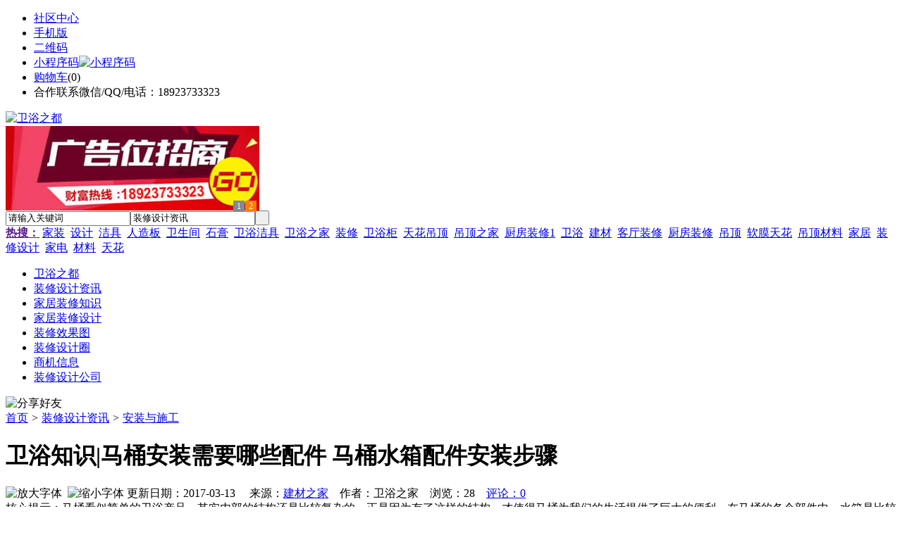

--- FILE ---
content_type: text/html;charset=UTF-8
request_url: https://wy83.cn/news/show-50008.html
body_size: 7640
content:
<!doctype html>
<html>
<head>
<meta charset="UTF-8"/>
<title>卫浴知识|马桶安装需要哪些配件 马桶水箱配件安装步骤_安装与施工_装修设计资讯_卫浴之都</title>
<meta name="keywords" content="卫浴知识|马桶安装需要哪些配件 马桶水箱配件安装步骤,洁具,安装与施工"/>
<meta name="description" content="马桶看似简单的卫浴产品，其实内部的结构还是比较复杂的，正是因为有了这样的结构，才使得马桶为我们的生活提供了巨大的便利。在马桶的各个部件中，水箱是比较关键的一个部分，而在水箱的组成中，马桶水箱配件也是包含了很多的部分，一旦这些部分出现了问题，就可能影响马桶的正常使用。那么马桶水箱配件应该如何去安装呢?下面就来简单的介绍一下。
马桶水箱配件包含了哪些东西呢?
根据我们看到的马桶水箱配件安装图，主要由"/>
<meta http-equiv="mobile-agent" content="format=html5;url=https://m.wy83.cn/news/show-50008.html">
<meta name="generator" content="BoYi"/>
<link rel="shortcut icon" type="image/x-icon" href="https://wy83.cn/favicon.ico"/>
<link rel="bookmark" type="image/x-icon" href="https://wy83.cn/favicon.ico"/>
<link rel="archives" title="卫浴之都" href="https://wy83.cn/archiver/"/>
<link rel="stylesheet" type="text/css" href="https://wy83.cn/skin/boyi/style.css"/>
<link rel="stylesheet" type="text/css" href="https://wy83.cn/skin/boyi/boyi.css"/>
<link rel="stylesheet" type="text/css" href="https://wy83.cn/skin/boyi/article.css"/>
<!--[if lte IE 6]>
<link rel="stylesheet" type="text/css" href="https://wy83.cn/skin/boyi/ie6.css"/>
<![endif]-->
<script type="text/javascript">window.onerror=function(){return true;}</script><script type="text/javascript" src="https://wy83.cn/lang/zh-cn/lang.js"></script>
<script type="text/javascript" src="https://wy83.cn/file/script/config.js"></script>
<!--[if lte IE 9]><!-->
<script type="text/javascript" src="https://wy83.cn/file/script/jquery-1.5.2.min.js"></script>
<!--<![endif]-->
<!--[if (gte IE 10)|!(IE)]><!-->
<script type="text/javascript" src="https://wy83.cn/file/script/jquery-2.1.1.min.js"></script>
<!--<![endif]-->
<script type="text/javascript" src="https://wy83.cn/file/script/common.js"></script>
<script type="text/javascript" src="https://wy83.cn/file/script/page.js"></script>
<script type="text/javascript" src="https://wy83.cn/file/script/jquery.lazyload.js"></script><script type="text/javascript">
GoMobile('https://m.wy83.cn/news/show-50008.html');
var searchid = 21;
</script>
</head>
<body>
<div class="head" id="head">
<div class="head_m">
<div class="head_r" id="destoon_member"></div>
<div class="head_l">
<ul>
<li class="h_fav"><a href="https://wy83.cn/mobile/bbs/" target=_blank>社区中心</a></li>
<li class="h_mobile"><a href="javascript:Dmobile();">手机版</a></li><li class="h_qrcode"><a href="javascript:Dqrcode();">二维码</a></li>              <li id="mainCon"><a class="h_mobile thumbnail" href="#">小程序码<img src="https://wy83.cn/skin/boyi/image/xiao+gong.jpg" width="360" height="150" alt="小程序码" /></a></li>
<li class="h_cart"><a href="https://wy83.cn/member/cart.php">购物车</a>(<span class="head_t" id="destoon_cart">0</span>)</li>              <li class="f_red">合作联系微信/QQ/电话：18923733323</li>
</ul>
</div>
</div>
</div>
<div class="m head_s" id="destoon_space"></div>
<div class="m"><div id="search_tips" style="display:none;"></div></div>
<div id="destoon_qrcode" style="display:none;"></div><div class="m">
<div id="search_module" style="display:none;" onMouseOut="Dh('search_module');" onMouseOver="Ds('search_module');">
<ul>
<li onClick="setModule('21','装修设计资讯')">装修设计资讯</li><li onClick="setModule('12','装修效果图')">装修效果图</li><li onClick="setModule('18','装修设计圈')">装修设计圈</li><li onClick="setModule('23','商机信息')">商机信息</li><li onClick="setModule('4','装修设计公司')">装修设计公司</li></ul>
</div>
</div>
<div class="m">
<div class="logo f_l"><a href="https://wy83.cn/"><img src="https://wy83.cn/skin/boyi/image/logo.png" width="280" height="110" alt="卫浴之都"/></a></div><span class="logo-r"><script type="text/javascript" src="https://wy83.cn/file/script/slide.js"></script><div id="slide_a35" class="slide" style="width:360px;height:120px;">
<a href="https://www.jc68.com/" target="_blank"><img src="https://bybc.cn/ad/jc68ad.jpg" width="360" height="120" alt=""/></a>
<a href="https://www.jc68.com/" target="_blank"><img src="https://bybc.cn/ad/ad20-2.jpg" width="360" height="120" alt=""/></a>
</div>
<script type="text/javascript">new dslide('slide_a35');</script>
</span>
<form id="destoon_search" action="https://wy83.cn/news/search.php" onSubmit="return Dsearch(1);">
<input type="hidden" name="moduleid" value="21" id="destoon_moduleid"/>
<input type="hidden" name="spread" value="0" id="destoon_spread"/>
<div class="head_search">
<div>
<input name="kw" id="destoon_kw" type="text" class="search_i" value="请输入关键词" onFocus="if(this.value=='请输入关键词') this.value='';" onKeyUp="STip(this.value);" autocomplete="off" x-webkit-speech speech/><input type="text" id="destoon_select" class="search_m" value="装修设计资讯" readonly onFocus="this.blur();" onClick="$('#search_module').fadeIn('fast');"/><input type="submit" value=" " class="search_s"/>
</div>
</div>
<div class="head_search_kw f_l">
<a href="" onClick="Dsearch_adv();return false;"><strong>热搜：</strong></a>
<span id="destoon_word"><a href="https://wy83.cn/news/search.php?kw=%E5%AE%B6%E8%A3%85">家装</a>&nbsp; <a href="https://wy83.cn/news/search.php?kw=%E8%AE%BE%E8%AE%A1">设计</a>&nbsp; <a href="https://wy83.cn/news/search.php?kw=%E6%B4%81%E5%85%B7">洁具</a>&nbsp; <a href="https://wy83.cn/news/search.php?kw=%E4%BA%BA%E9%80%A0%E6%9D%BF">人造板</a>&nbsp; <a href="https://wy83.cn/news/search.php?kw=%E5%8D%AB%E7%94%9F%E9%97%B4">卫生间</a>&nbsp; <a href="https://wy83.cn/news/search.php?kw=%E7%9F%B3%E8%86%8F">石膏</a>&nbsp; <a href="https://wy83.cn/news/search.php?kw=%E5%8D%AB%E6%B5%B4%E6%B4%81%E5%85%B7">卫浴洁具</a>&nbsp; <a href="https://wy83.cn/news/search.php?kw=%E5%8D%AB%E6%B5%B4%E4%B9%8B%E5%AE%B6">卫浴之家</a>&nbsp; <a href="https://wy83.cn/news/search.php?kw=%E8%A3%85%E4%BF%AE">装修</a>&nbsp; <a href="https://wy83.cn/news/search.php?kw=%E5%8D%AB%E6%B5%B4%E6%9F%9C">卫浴柜</a>&nbsp; <a href="https://wy83.cn/news/search.php?kw=%E5%A4%A9%E8%8A%B1%E5%90%8A%E9%A1%B6">天花吊顶</a>&nbsp; <a href="https://wy83.cn/news/search.php?kw=%E5%90%8A%E9%A1%B6%E4%B9%8B%E5%AE%B6">吊顶之家</a>&nbsp; <a href="https://wy83.cn/news/search.php?kw=%E5%8E%A8%E6%88%BF%E8%A3%85%E4%BF%AE1">厨房装修1</a>&nbsp; <a href="https://wy83.cn/news/search.php?kw=%E5%8D%AB%E6%B5%B4">卫浴</a>&nbsp; <a href="https://wy83.cn/news/search.php?kw=%E5%BB%BA%E6%9D%90">建材</a>&nbsp; <a href="https://wy83.cn/news/search.php?kw=%E5%AE%A2%E5%8E%85%E8%A3%85%E4%BF%AE">客厅装修</a>&nbsp; <a href="https://wy83.cn/news/search.php?kw=%E5%8E%A8%E6%88%BF%E8%A3%85%E4%BF%AE">厨房装修</a>&nbsp; <a href="https://wy83.cn/news/search.php?kw=%E5%90%8A%E9%A1%B6">吊顶</a>&nbsp; <a href="https://wy83.cn/news/search.php?kw=%E8%BD%AF%E8%86%9C%E5%A4%A9%E8%8A%B1">软膜天花</a>&nbsp; <a href="https://wy83.cn/news/search.php?kw=%E5%90%8A%E9%A1%B6%E6%9D%90%E6%96%99">吊顶材料</a>&nbsp; <a href="https://wy83.cn/news/search.php?kw=%E5%AE%B6%E5%B1%85">家居</a>&nbsp; <a href="https://wy83.cn/news/search.php?kw=%E8%A3%85%E4%BF%AE%E8%AE%BE%E8%AE%A1">装修设计</a>&nbsp; <a href="https://wy83.cn/news/search.php?kw=%E5%AE%B6%E7%94%B5">家电</a>&nbsp; <a href="https://wy83.cn/news/search.php?kw=%E6%9D%90%E6%96%99">材料</a>&nbsp; <a href="https://wy83.cn/news/search.php?kw=%E5%A4%A9%E8%8A%B1">天花</a>&nbsp; </span></div>
</form>
  </div>
<div class="c_b"></div>
</div>
<div class="menu_out">
  <div id="nv" class="menu">
<ul class="m"><li><a href="https://wy83.cn/"><span>卫浴之都</span></a></li><li class="menuon"><a href="https://wy83.cn/news/"><span>装修设计资讯</span></a></li><li><a href="/news/list-5.html"><span>家居装修知识</span></a></li><li><a href="/news/list-6.html"><span>家居装修设计</span></a></li><li><a href="https://wy83.cn/photo/"><span>装修效果图</span></a></li><li><a href="https://wy83.cn/club/"><span>装修设计圈</span></a></li><li><a href="https://wy83.cn/info/"><span>商机信息</span></a></li><li><a href="https://wy83.cn/company/"><span>装修设计公司</span></a></li></ul>
</div>
</div>
<div class="m b20" id="headb"></div><script type="text/javascript">var module_id= 21,item_id=50008,content_id='content',img_max_width=800;</script>
<div class="m">
<div class="nav"><div><img src="https://wy83.cn/skin/boyi/image/ico-share.png" class="share" title="分享好友" onclick="Dshare(21, 50008);"/></div><a href="https://wy83.cn/">首页</a> <i>&gt;</i> <a href="https://wy83.cn/news/">装修设计资讯</a> <i>&gt;</i> <a href="https://wy83.cn/news/list-7.html">安装与施工</a><span class="f_r"><marquee scrollamount="6" width="300px"> </marquee></span></div>
<div class="b5 bd-t"></div>
</div>
<div class="m m3">
<div class="m3l">
      <h1 class="title" id="title">卫浴知识|马桶安装需要哪些配件 马桶水箱配件安装步骤</h1>
<div class="info"><span class="f_r"><img src="https://wy83.cn/skin/boyi/image/ico-zoomin.png" width="16" height="16" title="放大字体" class="c_p" onclick="fontZoom('+', 'article');"/>&nbsp;&nbsp;<img src="https://wy83.cn/skin/boyi/image/ico-zoomout.png" width="16" height="16" title="缩小字体" class="c_p" onclick="fontZoom('-', 'article');"/></span>
更新日期：2017-03-13&nbsp;&nbsp;&nbsp;&nbsp;
来源：<a href="http://www.jc68.com/" target="_blank">建材之家</a>&nbsp;&nbsp;&nbsp;&nbsp;作者：卫浴之家&nbsp;&nbsp;&nbsp;&nbsp;浏览：<span id="hits">28</span>&nbsp;&nbsp;&nbsp;&nbsp;<a href="https://wy83.cn/comment/index-htm-mid-21-itemid-50008.html">评论：0</a>&nbsp;&nbsp;&nbsp;&nbsp;</div>
<div class="introduce">核心提示：马桶看似简单的卫浴产品，其实内部的结构还是比较复杂的，正是因为有了这样的结构，才使得马桶为我们的生活提供了巨大的便利。在马桶的各个部件中，水箱是比较关键的一个部分，而在水箱的组成中，马桶水箱配件也是包含了很多的部分，一旦这些部分出现了问题，就可能影响马桶的正常使用。那么马桶水箱配件应该如何去安装呢?下面就来简单的介绍一下。
马桶水箱配件包含了哪些东西呢?
根据我们看到的马桶水箱配件安装图，主要由</div>      <div class="content">
  <h3><a href="https://wy83.cn/news/show-103230.html" target="_blank"><strong>不锈钢发黑，我们更专业！</strong></a></h3>
推荐简介：做不锈钢染黑，对技术要求非常的高，不仅颜色要黑，而且要做到均匀，不掉色，对比了好多的厂家，较后还是觉得高远公司GY-708不锈钢染黑剂比较专业。为什么呢？因为高远公司出品，12年的技术经量，质量您可以放心，服务就更不用说了，而且网上订购更快捷优惠，高远化工客服二十四小时在线，为您满意服务，您瞧，东莞迪美特五金制品有限公司又来订购高远GY-708不锈钢染黑剂了，您还不快来联系高远化工客服吗？不锈钢发......
</div>
<div id="content"><div class="content" id="article"></div>
      <div class="content"><center><img src="https://wy83.cn/skin/boyi/image/xiao+gong.jpg" alt="小程序码" /></center></div>
      </div>
<div class="b20 c_b">&nbsp;</div>
<div class="award"><div onclick="Go('https://wy83.cn/member/award.php?mid=21&itemid=50008');">打赏</div></div>                     <div class="np">
                <ul>
                <li><strong>下一篇：</strong><a href="https://wy83.cn/news/show-3180.html" title="卫浴知识：帮你变个魔术 改变空间不再是梦想">卫浴知识：帮你变个魔术 改变空间不再是梦想</a>
</li>
                <li><strong>上一篇：</strong><a href="https://wy83.cn/news/show-97091.html" title="悬浮式拼装地板的安装流程.">悬浮式拼装地板的安装流程.</a>
</li>
                </ul>
                </div>
                <div class="b10">&nbsp;</div>
                     <div class="head-txt"><span><a href="" target=_bank>更多<i>&gt;</i></a></span><strong>文章标签：<a href="https://wy83.cn/news/search.php?kw=%E6%B4%81%E5%85%B7" target="_blank" class="b">洁具</a>
</strong></div>
 <div class="b20"></div>
      <div class="head-txt"><span><a href="https://wy83.cn/news/search.php?kw=%E6%B4%81%E5%85%B7">更多<i>&gt;</i></a></span><strong>同类装修设计资讯</strong></div>
<div class="related"><table width="100%">
<tr><td width="50%"><a href="https://wy83.cn/news/show-103230.html" title="不锈钢发黑，我们更专业！">&#8226; 不锈钢发黑，我们更专业！</a></td>
<td width="50%"><a href="https://wy83.cn/news/show-103080.html" title="长沙卷闸门 电动卷闸门 维修安装">&#8226; 长沙卷闸门 电动卷闸门 维修安装</a></td>
</tr><tr><td width="50%"><a href="https://wy83.cn/news/show-103062.html" title="微型直流永磁减速电机厂家">&#8226; 微型直流永磁减速电机厂家</a></td>
<td width="50%"><a href="https://wy83.cn/news/show-103043.html" title="金属装饰网将开启微店之旅！">&#8226; 金属装饰网将开启微店之旅！</a></td>
</tr><tr><td width="50%"><a href="https://wy83.cn/news/show-103004.html" title="电梯自救常识">&#8226; 电梯自救常识</a></td>
<td width="50%"><a href="https://wy83.cn/news/show-102935.html" title="解析pc耐力板成为市场宠儿的因素">&#8226; 解析pc耐力板成为市场宠儿的因素</a></td>
</tr><tr><td width="50%"><a href="https://wy83.cn/news/show-102655.html" title="pp管无毒无味通过触摸接触可判断pp管的好坏">&#8226; pp管无毒无味通过触摸接触可判断pp管的好坏</a></td>
<td width="50%"><a href="https://wy83.cn/news/show-102597.html" title="木塑行业二十周年大典 安徽科居荣冠加身">&#8226; 木塑行业二十周年大典 安徽科居荣冠加身</a></td>
</tr><tr><td width="50%"><a href="https://wy83.cn/news/show-102495.html" title="重庆冲压模具有哪些影响它的环境条件因素">&#8226; 重庆冲压模具有哪些影响它的环境条件因素</a></td>
<td width="50%"><a href="https://wy83.cn/news/show-102365.html" title="PVC防腐隔热瓦 选择虹波金宏">&#8226; PVC防腐隔热瓦 选择虹波金宏</a></td>
</tr></table>
</div>
<div id="comment_div" style="display:;">
<div class="head-txt"><span><a href="https://wy83.cn/comment/index-htm-mid-21-itemid-50008.html"><b id="comment_count" class="px16 f_red">0</b> 条</a></span><strong>相关评论</strong></div>
<div class="c_b" id="comment_main"><div></div></div>
</div>
<script type="text/javascript" src="https://wy83.cn/file/script/comment.js"></script>
<br/>
</div>
<div class="m3r in-news-r">
<div class="head-sub"><strong>推荐图文</strong><a class="f_r" href="https://wy83.cn/news/" target="_blank"><span>更多...</span></a></div>
<div class="list-thumb"><table width="100%">
</table>
</div>
        <div class="b20 c_b"></div><div class="b20 c_b"></div>
        <div class="head-sub"><strong>点击排行</strong><a class="f_r" href="https://wy83.cn/news/" target="_blank"><span>更多...</span></a></div>
<div class="list-rank"><ul>
<li><span class="f_r">296</span><em>1</em><a href="https://wy83.cn/news/show-101260.html" title="河北高邑瓷砖批发市场在哪里？">河北高邑瓷砖批发市场在哪里？</a></li>
<li><span class="f_r">283</span><em>2</em><a href="https://wy83.cn/news/show-102194.html" title="高档门窗加盟博森特 专业团队打造精品">高档门窗加盟博森特 专业团队打造精品</a></li>
<li><span class="f_r">264</span><em>3</em><a href="https://wy83.cn/news/show-102157.html" title="工业用一氧化碳报警器哪家好?">工业用一氧化碳报警器哪家好?</a></li>
<li><span class="f_r">257</span><i>4</i><a href="https://wy83.cn/news/show-102304.html" title="闸阀型号编制表示方法，闸阀型号含义">闸阀型号编制表示方法，闸阀型号含义</a></li>
<li><span class="f_r">201</span><i>5</i><a href="https://wy83.cn/news/show-102150.html" title="热烈庆祝本公司与榆林锦界煤矿二次合作按期完工">热烈庆祝本公司与榆林锦界煤矿二次合作按期完工</a></li>
<li><span class="f_r">196</span><i>6</i><a href="https://wy83.cn/news/show-102278.html" title="东莞油烟净化器工作原理">东莞油烟净化器工作原理</a></li>
<li><span class="f_r">193</span><i>7</i><a href="https://wy83.cn/news/show-102279.html" title="江苏油烟净化器餐饮与工业都适用*目测无烟">江苏油烟净化器餐饮与工业都适用*目测无烟</a></li>
<li><span class="f_r">190</span><i>8</i><a href="https://wy83.cn/news/show-102288.html" title="张家口油烟净化器工作原理">张家口油烟净化器工作原理</a></li>
<li><span class="f_r">189</span><i>9</i><a href="https://wy83.cn/news/show-102295.html" title="国内彩盒包装印刷专业互联网巨头的诞生">国内彩盒包装印刷专业互联网巨头的诞生</a></li>
<li><span class="f_r">188</span><i>10</i><a href="https://wy83.cn/news/show-102276.html" title="畜禽养殖养猪污水处理设备工艺流程-潍坊远航环保科技有限公司">畜禽养殖养猪污水处理设备工艺流程-潍坊远航环保科技有限公司</a></li>
</ul></div>
     <div class="b20 c_b"></div><div class="b20 c_b"></div>
<div class="head-sub"><strong>商机信息<a class="f_r" href="https://wy83.cn/info/" target="_blank"><span>更多...</span></a></strong></div>
        <div class="list-rank"><ul>
<li><a href="https://wy83.cn/info/show-77261.html" target="_blank" title="南向资金今日净买入73.11亿港元">南向资金今日净买入73.11亿港元</a></li>
<li><a href="https://wy83.cn/info/show-77260.html" target="_blank" title="燕京啤酒2023年机构投资者交流会顺利举行">燕京啤酒2023年机构投资者交流会顺利举行</a></li>
<li><a href="https://wy83.cn/info/show-77258.html" target="_blank" title="大商所与北京金控集团签署战略合作协议">大商所与北京金控集团签署战略合作协议</a></li>
<li><a href="https://wy83.cn/info/show-77259.html" target="_blank" title="汤姆猫、中国卫通等30股获特大单资金净流入超亿元">汤姆猫、中国卫通等30股获特大单资金净流入超亿元</a></li>
<li><a href="https://wy83.cn/info/show-77257.html" target="_blank" title="昊志机电荣获“岭南好企业-专精特新领头雁企业”奖">昊志机电荣获“岭南好企业-专精特新领头雁企业”奖</a></li>
<li><a href="https://wy83.cn/info/show-77256.html" target="_blank" title="博创科技今天涨15.85% 五机构合计净买入约5454.37万元">博创科技今天涨15.85% 五机构合计净买入约5454.37万元</a></li>
<li><a href="https://wy83.cn/info/show-77254.html" target="_blank" title="十四届全国人大一次会议将于3月4日12时举行新闻发布会">十四届全国人大一次会议将于3月4日12时举行新闻发布会</a></li>
<li><a href="https://wy83.cn/info/show-77255.html" target="_blank" title="藏格矿业3月2日现3笔大宗交易">藏格矿业3月2日现3笔大宗交易</a></li>
<li><a href="https://wy83.cn/info/show-77252.html" target="_blank" title="高盟新材受国泰君安调研 项目投产问题备受关注">高盟新材受国泰君安调研 项目投产问题备受关注</a></li>
<li><a href="https://wy83.cn/info/show-77253.html" target="_blank" title="“圆梦乘组”太空出差日程过半 在轨三个月取得多项阶段性成果">“圆梦乘组”太空出差日程过半 在轨三个月取得多项阶段性成果</a></li>
</ul>
</div>
     <div class="b20 c_b"></div><div class="b20 c_b"></div>
        <div class="head-sub"><strong>装修设计圈</strong><a class="f_r" href="https://wy83.cn/club/" target="_blank"><span>更多...</span></a></div>
        <div class="list-rank"><ul>
<li><a href="https://wy83.cn/club/show-516.html" target="_blank" title="佛山市南海区2018纳税排行榜出炉">佛山市南海区2018纳税排行榜出炉</a></li>
<li><a href="https://wy83.cn/club/show-515.html" target="_blank" title="唐山贺祥机电高压注浆成型研发中心授牌仪式举行">唐山贺祥机电高压注浆成型研发中心授牌仪式举行</a></li>
<li><a href="https://wy83.cn/club/show-514.html" target="_blank" title="将军陶瓷正式落户衡阳县陶瓷工业园，建成后年产值达20亿元">将军陶瓷正式落户衡阳县陶瓷工业园，建成后年产值达20亿元</a></li>
<li><a href="https://wy83.cn/club/show-513.html" target="_blank" title="菲律宾对进口瓷砖采取临时保障措施">菲律宾对进口瓷砖采取临时保障措施</a></li>
<li><a href="https://wy83.cn/club/show-512.html" target="_blank" title="Google Play上出现一款假冒Trezor的加密钱包应用">Google Play上出现一款假冒Trezor的加密钱包应用</a></li>
<li><a href="https://wy83.cn/club/show-511.html" target="_blank" title="赵长鹏：不得不反诉红衫以公开结果，曾垫付77.9万美元法律费用">赵长鹏：不得不反诉红衫以公开结果，曾垫付77.9万美元法律费用</a></li>
<li><a href="https://wy83.cn/club/show-510.html" target="_blank" title="Coinbase为其散户用户开放DAI交易">Coinbase为其散户用户开放DAI交易</a></li>
<li><a href="https://wy83.cn/club/show-507.html" target="_blank" title="BB：我们拒绝任何不必要的分心 只需要专注于眼前事">BB：我们拒绝任何不必要的分心 只需要专注于眼前事</a></li>
<li><a href="https://wy83.cn/club/show-505.html" target="_blank" title="CoinMarketCap声明：市面上收费并收录数据的说法 是欺诈行为">CoinMarketCap声明：市面上收费并收录数据的说法 是欺诈行为</a></li>
<li><a href="https://wy83.cn/club/show-502.html" target="_blank" title="山西今年将重点推广薄型化瓷砖">山西今年将重点推广薄型化瓷砖</a></li>
</ul>
</div>
        <div class="b20"></div>
<div class="head-sub"><strong>推荐产品</strong><a class="f_r" href="" target="_blank"><span>更多...</span></a></div> 
        <div class="list-ar-r"></div>
        <div class="b10 c_b"> </div>
</div>
</div> 
<div class="m b20"></div>
<div class="m ad"></div>
<div class="b20 c_b"></div>
<div class="foot" style="overflow: hidden; white-space: nowrap; text-overflow:ellipsis;">
<a href="https://nw35.com/" target="_blank">卫浴之都</a> | 
<a href="https://jw23.cn/" target="_blank">建材头条</a> | 
<a href="https://pw82.com/" target="_blank">家具头条</a> | 
<a href="https://ju82.com/" target="_blank">家居之家</a> | 
<a href="https://rl26.com/" target="_blank">装饰之家</a> | 
<a href="https://rh52.com/" target="_blank">新基建头条</a> | 
<a href="https://ml26.com/" target="_blank">门窗之家</a> | 
<a href="https://lm82.com/" target="_blank">区块联盟</a> | 
<a href="https://boyiw.cn/" target="_blank">博一建材网</a> | 
<a href="https://qk09.com/" target="_blank">新基建之家</a> | 
<a href="https://y-8.cn/" target="_blank">老姚之家</a> | 
<a href="https://h-7.cn/" target="_blank">灯饰之家</a> | 
<a href="https://dq27.cn/" target="_blank">电气之家</a> | 
<a href="https://qjtt.cn/" target="_blank">全景头条</a> | 
<a href="https://zm755.com/" target="_blank">照明之家</a> | 
<a href="https://fs755.com/" target="_blank">防水之家</a> | 
<a href="https://fd755.com/" target="_blank">防盗之家</a> | 
<a href="https://qkl07.com/" target="_blank">区快洞察</a> | 
<a href="https://jinzhou.jc68.com/" target="_blank">锦州建材</a> | 
<a href="https://dandong.jc68.com/" target="_blank">丹东建材</a> | 
<a href="https://benxi.jc68.com/" target="_blank">本溪建材</a> | 
<a href="https://fushun.jc68.com/" target="_blank">抚顺建材</a> | 
<a href="https://anshan.jc68.com/" target="_blank">鞍山建材</a> | 
<a href="https://xian.jc68.com/" target="_blank">西安建材</a> | 
<a href="https://shangluo.jc68.com/" target="_blank">商洛建材</a> | 
<a href="https://ankang.jc68.com/" target="_blank">安康建材</a> | 
<a href="https://sxyulin.jc68.com/" target="_blank">榆林建材</a> | 
<a href="https://hanzhong.jc68.com/" target="_blank">汉中建材</a> | 
<a href="https://yanan.jc68.com/" target="_blank">延安建材</a> | 
<a href="https://weinan.jc68.com/" target="_blank">渭南建材</a> | 
<a href="https://xianyang.jc68.com/" target="_blank">咸阳建材</a> | 
<a href="https://baoji.jc68.com/" target="_blank">宝鸡建材</a> | 
<a href="https://tongchuan.jc68.com/" target="_blank">铜川建材</a> | 
<a href="https://lanzhou.jc68.com/" target="_blank">兰州建材</a> | 
<a href="https://gannan.jc68.com/" target="_blank">甘南建材</a> | 
<a href="https://linxia.jc68.com/" target="_blank">临夏建材</a> | 
<br/>
<a href="https://www.jc68.com/" target="_blank">建材</a> | 
<a href="https://720.jc68.com/" target="_blank">720全景</a> | 
<a href="https://my.jc68.com/" target="_blank">企业之家</a> | 
<a href="https://m.wy83.cn/bbs" target="_blank">移动社区</a> | 
<a href="https://wy83.cn/about/index.html">关于我们</a> &nbsp;|&nbsp; 
<a href="https://wy83.cn/about/contact.html">联系方式</a> &nbsp;|&nbsp; 
<a href="https://wy83.cn/about/agreement.html">使用协议</a> &nbsp;|&nbsp; 
<a href="https://wy83.cn/about/copyright.html">版权隐私</a> &nbsp;|&nbsp; 
<a href="https://wy83.cn/sitemap/">网站地图</a> | 
<a href="https://wy83.cn/spread/">排名推广</a> | 
<a href="https://wy83.cn/ad/" rel="nofollow">广告服务</a> | <a href="https://wy83.cn/gift/" rel="nofollow">积分换礼</a> | <a href="https://wy83.cn/feed/">RSS订阅</a> |     <a href="https://wy83.cn/sitemaps.xml">sitemap</a> | 
    <a href="https://www.miibeian.gov.cn" target="_blank" rel="nofollow">粤ICP备14017808号</a> 
<br/> (c)2015-2017 Bybc.cn SYSTEM All Rights Reserved    <br/> Powered by <a href="https://wy83.cn/"><span>卫浴之都</span></a>
</div>
<style type="text/css">
.navontop{position:fixed;top:30px;margin-left:auto;margin-right:auto;width:100%;z-index:3;background:#00688B;}</style>
<script type="text/javascript">
jQuery(document).ready(function(){
    var navtop=jQuery("#nv").offset().top;
    jQuery(window).scroll(function(){
        var temp=jQuery(this).scrollTop();
        if(temp>navtop)
            jQuery("#nv").addClass("navontop");
        else
            jQuery("#nv").removeClass("navontop");
    });
});</script>
<div class="back2top"><a href="javascript:void(0);" title="返回顶部">&nbsp;</a></div>
<script type="text/javascript">
$(function(){$("img").lazyload();});</script>
<script>
(function(){
var src = "https://jspassport.ssl.qhimg.com/11.0.1.js?d182b3f28525f2db83acfaaf6e696dba";
document.write('<script src="' + src + '" id="sozz"><\/script>');
})();
</script>
</body>
</html>

--- FILE ---
content_type: application/javascript
request_url: https://wy83.cn/file/script/config.js
body_size: 114
content:
var DTPath = "https://wy83.cn/";var DTMob = "https://m.wy83.cn/";var SKPath = "https://wy83.cn/skin/boyi/";var MEPath = "https://wy83.cn/member/";var DTEditor = "fckeditor";var CKDomain = ".wy83.cn";var CKPath = "/";var CKPrex = "DmR_";